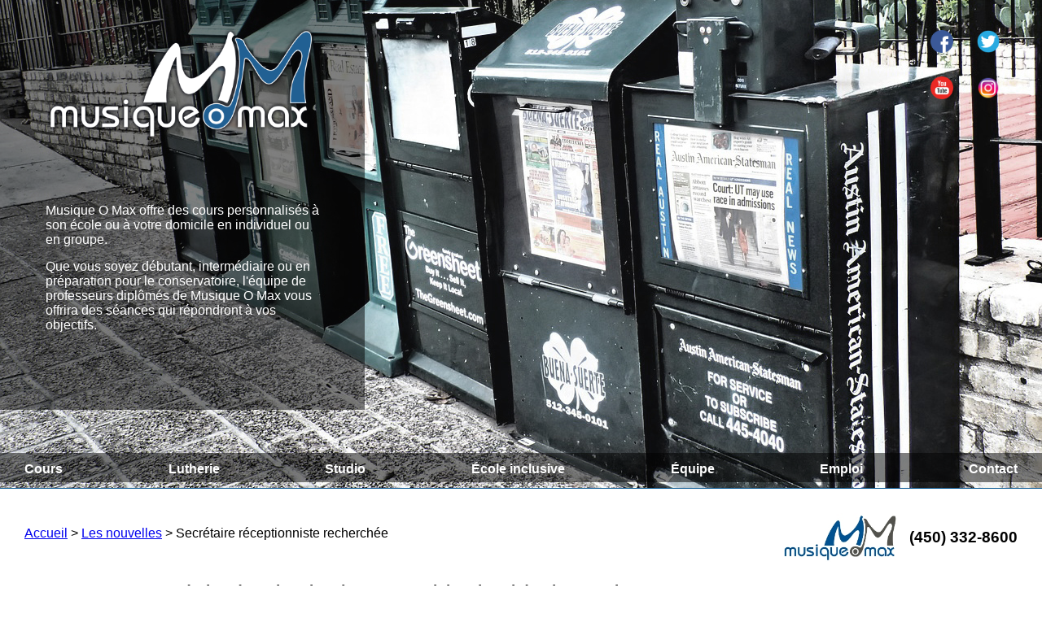

--- FILE ---
content_type: text/html; charset=UTF-8
request_url: https://musiqueomax.com/nouvelles/nouvelle6/
body_size: 4476
content:

<!DOCTYPE html>

<html>

	<head>
		<meta charset="UTF-8" />
		<meta name="viewport" content="width=device-width, initial-scale=1.0, maximum-scale=1.0" />
		
		<title>Musique O Max | Longueuil - Rive-Sud de Montréal | Nouvelles</title>
		
		<meta name="description" content="L'école Musique O Max offre des cours de musique individuels, à domicile et en duo. Vous avez accès à son studio d'enregistrement ainsi qu'à un service de lutherie (réparation)." />
		
		<meta name="DC.description" content="L'école Musique O Max offre des cours de musique individuels, à domicile et en duo. Vous avez accès à son studio d'enregistrement ainsi qu'à un service de lutherie (réparation)." />

<!-- ********À COMPLÉTER CI-DESSOUS********* -->
		<meta name="keywords" content="Musique O Max, École Musique O Max, École de musique, Musique au Max, cours de piano, piano, cours de guitare, guitare, cours de chant, chant. cours de violon, violon, studio d'enregistrement, studio, enregistrement, lutherie, réparation, cours de musique, cours, musique," />
		
		<link rel="stylesheet" href="../../CSS/musiqueomax.css" />
		<link rel="icon" href="../../logomom.ico" />
					 	 <link rel="stylesheet" href="../../CSS/header.css">
			 	 <link rel="stylesheet" href="../../CSS/reseauxsociaux.css">
			 	 <link rel="stylesheet" href="../../CSS/menus.css">
			 	 <link rel="stylesheet" href="../../CSS/menumobile.css">
			 	 <link rel="stylesheet" href="../../CSS/footer.css">
			<link rel="stylesheet" href="../../CSS/actualites.css">
		<link rel="canonical" href="http://www.musiqueomax.com/nouvelles/index.php" />
	</head>

	<body>
		<script>
  (function(i,s,o,g,r,a,m){i['GoogleAnalyticsObject']=r;i[r]=i[r]||function(){
  (i[r].q=i[r].q||[]).push(arguments)},i[r].l=1*new Date();a=s.createElement(o),
  m=s.getElementsByTagName(o)[0];a.async=1;a.src=g;m.parentNode.insertBefore(a,m)
  })(window,document,'script','https://www.google-analytics.com/analytics.js','ga');

  ga('create', 'UA-83071332-1', 'auto');
  ga('send', 'pageview');

</script>	
		<div class="conteneur">
			<div id="toppage">
				<div id="carrousel">
    				<ul>
        				<li><img src="../../Images/actualite1.jpg" alt="Ce sont des boîtes fermées et vitrées contenant des journaux. On doit mettre de la monnaie dans ces boîtes pour avoir accès aux journaux." /></li>
    				</ul>
				</div>

					<header>
						<div id="logotexte">
									<div id="logomom">
				 	 <a href="http://www.musiqueomax.com"><img id="entete" src="../../Images/logo-mom-final.png" alt="Logo de Musique O Max" title="Accueil" /></a>

			</div>

		<div id="texteaccueil">
			<p>
				Musique O Max offre des cours personnalisés à son école ou à votre domicile en individuel ou en groupe.
			</p>
			<p>
				Que vous soyez débutant, intermédiaire ou en préparation pour le conservatoire, l'équipe de professeurs diplômés de Musique O Max vous offrira des séances qui répondront à vos objectifs.
			</p>
		</div>
							</div>

						<div id="icones">
           										 <div class="logoshaut">
					 <a href="https://www.facebook.com/pages/Musique-O-Max/851829324845252?fref=nf" target="_blank"><img src="../../Images/facebook.png" class="lien" alt="Logo de Facebook" title="Facebook" /></a>

					 <a href="https://twitter.com/musiqueomax" target="_blank"><img src="../../Images/twitter.png" class="lien" alt="Logo de Twitter" title="Twitter" /></a>
				 </div>

				 <div class="logosbas">
    				 <a href="https://www.youtube.com/channel/UCFTzJX1ap9zQQuB-0V4x_6Q" target="_blank"><img src="../../Images/youtube.png" class="lien" alt="Logo de Youtube" title="YouTube" /></a>

    				 <a href="https://www.instagram.com/musiqueomax/" target="_blank"><img src="../../Images/instagram.png" class="lien" alt="Logo d'Instagram" title="Instagram" /></a>
    			 </div>	
    
<!--
	--> <!--
			 <div id="enfr">
				<strong><a href="">EN</a></strong> / <strong><a href="">FR</a></strong>
			 </div>
			 --> <!--
	-->
							</div>
					</header>
				
					<nav>
						                     <ul id="menuwrapper">
                    <li><a href="../../cours"><Strong>Cours</Strong></a>
                    <ul>
                        <li><a href="../../cours/musique"><strong>Cours de musique</strong></a></li>
                        <li><a href="../../cours/coaching-interpretation">Coaching en interprétation</a></li>
                        <li><a href="../../cours/composition-musicale">Composition musicale</a></li>
                        <!--<li><a href="../../cours/band">Cours de band</a></li>
                        <li><a href="../../cours/chorale">Cours de chorale</a></li>-->
                        <li><a href="../../cours/duo">Cours en duo</a></li>
                        <li><a href="../../cours/studio">Cours de studio</a></li>
                        <li><a href="../../cours/eveil-musical">Éveil musical</a></li>
                    </ul>
                </li>
                    <li><a href="../../lutherie"><strong>Lutherie</strong></a>
                    <ul>
                        <li><a href="../../lutherie/mise-au-point">Mise au point</a></li>
                        <li><a href="../../lutherie/changement-de-cordes">Changement de cordes</a></li>
                        <li><a href="../../lutherie/reparation">Réparation</a></li>
                    </ul>
                </li>
                    <li><a href="../../studio">Studio</a></li>
                    <li><a href="../../ecole-inclusive">École inclusive</a></li>
                    <li><a href="../../equipe">Équipe</a></li>
                    <!--<li><a href="../../boutique">Boutique</a>
                    <ul>
                        <li><a href="../../boutique/album">Album</a></li>
                        <li><a href="../../boutique/accessoires">Accessoires</a></li>
                        <li><a href="../../boutique/certificat-cadeau">Certificat-cadeau</a></li>
                        <li><a href="../../boutique/instruments">Instruments</a></li>
                        <li><a href="../../boutique/objets-promotionnels">Objets promotionnels</a></li>
                    </ul>
                </li>-->
                    <li><a href="../../emploi">Emploi</a>
                    <li><a href="../../contact"><strong>Contact</strong></a></li>
                </ul>
        					</nav>

					<nav id="navmobile">
						                     <ul id="menumobile">
                     <li><a><img src="../../Images/menumobile.png" alt="Menu mobile représenté par 3 barres blanches une au-dessus de l'autre." /></a>
                         <ul>
                             <li><a href="../../cours"><strong>Cours</strong></a></li>
                             <li><a href="../../lutherie"><strong>Lutherie</strong></a></li>
                             <li><a href="../../studio">Studio</a></li>
                             <li><a href="../../ecole-inclusive">École inclusive</a></li>
                             <li><a href="../../equipe">Équipe</a></li>
                             <!--<li><a href="../../boutique">Boutique</a></li>-->
                             <li><a href="../../emploi">Emploi</a></li>
                             <li><a href="../../contact"><strong>Contact</strong></a></li>
                         </ul>
                     </li>
                 </ul>
    					</nav>
				</div>

				<div class="corpsactualite">
					<div class="iconesphone">
						<div id="diviconesmobile">
	           									 <div class="logoshaut">
					 <a href="https://www.facebook.com/pages/Musique-O-Max/851829324845252?fref=nf" target="_blank"><img src="../../Images/facebook.png" class="lien" alt="Logo de Facebook" title="Facebook" /></a>

					 <a href="https://twitter.com/musiqueomax" target="_blank"><img src="../../Images/twitter.png" class="lien" alt="Logo de Twitter" title="Twitter" /></a>
				 </div>

				 <div class="logosbas">
    				 <a href="https://www.youtube.com/channel/UCFTzJX1ap9zQQuB-0V4x_6Q" target="_blank"><img src="../../Images/youtube.png" class="lien" alt="Logo de Youtube" title="YouTube" /></a>

    				 <a href="https://www.instagram.com/musiqueomax/" target="_blank"><img src="../../Images/instagram.png" class="lien" alt="Logo d'Instagram" title="Instagram" /></a>
    			 </div>	
    
<!--
	--> <!--
			 <div id="enfr">
				<strong><a href="">EN</a></strong> / <strong><a href="">FR</a></strong>
			 </div>
			 --> <!--
	-->
							</div>

						<div class="telephone">
										 <img src="../../Images/logomom.jpg" alt="Logo de Musique O Max
		    ">

<p>(450) 332-8600</p>
						</div>
					</div>

					<div class="filphone">
						<div class="filariane">
	              			<p><a href="../../index.php">Accueil</a> > <a href="../index.php">Les nouvelles</a> > Secrétaire réceptionniste recherchée</p>
	          			</div>

	          			<div class="telephone">
										 <img src="../../Images/logomom.jpg" alt="Logo de Musique O Max
		    ">

<p>(450) 332-8600</p>
						</div>
	          		</div>					

				<section>
					<div id="actualite">
						<h1 class="titreactualite">Secrétaire réceptionniste à temps partiel recherchée chez Musique O Max</h1>
						
						<p>
							Longueuil – 21 septembre – Musique O Max est à la recherche d’une secrétaire réceptionniste à temps partiel sur semaine et fin de semaine. La personne recherchée doit avoir un très bon sens du service à la clientèle, être responsable, autonome, organisée et structurée. De plus, elle doit démontrer de bonnes habilités avec les outils informatiques. Précisons que la personne recherchée sera appelée à travailler le lundi et à différentes périodes dans la semaine le jour, le soir ou la fin de semaine.   
						</p>						
						<p>
							Musique O Max est une école inclusive, nous invitons les candidats ayant des limitations physiques ou sensorielles à postuler afin de joindre notre équipe.
						</p>

						<h4>Lieu de travail</h4>
						<table>
							<tr>
								<td class="tdgauche">Adresse : </td>
								<td>1166 boul. Sainte-Foy<br>Longueuil (Québec) J4K 1W9</td>
							</tr>
							<tr>
								<td class="tdgauche">Téléphone : </td>
								<td>450-332-8600</td>
							</tr>
							<tr>
								<td class="tdgauche">Courriel : </td>
								<td><a href="mailto:info@musiqueomax.com">info@musiqueomax.com</a></td>
							</tr>
							<tr>
								<td class="tdgauche">Site Web : </td>
								<td><a href="http://www.musiqueomax.com">www.musiqueomax.com</a></td>
							</tr>
						</table>

						<h4>Principales fonctions</h4>
						<ul>
							<li>Accueillir les clients qui fréquentent Musique O Max</li>
							<li>Informer les clients des produits et des services de Musique O Max</li> 
							<li>Assurer la prise de rendez-vous et l’horaire des enseignants au moyen d’un logiciel de rendez-vous</li>
							<li>Colliger les informations nominatives des clients dans le logiciel de rendez-vous</li> 
							<li>Tenir à jour le registre des présences des étudiants</li>
							<li>Effectuer les transactions financières liées aux achats des produits et services de Musique O Max</li>
							<li>Veiller à ce que les lieux soient propres</li>
							<li>Autres tâches connexes à la demande du supérieur immédiat</li>
						</ul>
						<h4>Exigences et conditions de travail</h4>
						<ul class="ulsanspuce">
							<li>Études : Études secondaire (DES), professionnels (DEP), DEP en secrétariat ou scolarité équivalente.</li>
							<li>Expérience : 1 an</li>
							<li>Langues : Langues parlées : français et anglais. Langues écrites : français</li>
							<li>Salaire offert : 12,00$ de l'heure</li>
							<li>Disponibilité : Disponible le lundi de 13h à 21h absolument. Les autres périodes seront à déterminer avec l’employeur.</li>
							<li>Nombre d'heures par semaine : 12.00 à 15.00</li>
							<li>Durée de l'emploi : Indéterminée</li>
							<li>Date prévue d'entrée en fonction : Immédiatement</li>
						</ul>
						<p>
							Idéalement, la personne doit être admissible à une subvention salariale d’Emploi Québec. Par exemple, le Programme d'aide à l'intégration des immigrants et des minorités visibles en emploi (PRIIME) ou le Programme d’aide à l’intégration des personnes handicapées.
						</p>

						<h4>Postulez maintenant</h4>

						<ul class="ulsanspuce">
							<li>Envoyez votre curriculum par courriel : <a href="mailto:info@musiqueomax.com"> info@musiqueomax.com</a></li>
							<li>Visitez notre site internet : <a href="http://www.musiqueomax.com">www.musiqueomax.com</a></li>
						</ul>
						<p>
							Nous remercions toutes les personnes candidates. Toutefois, nous communiquerons seulement avec les personnes retenues en entrevue.
						</p>
					</div>
				</section>
			</div>

			<script src="https://ajax.googleapis.com/ajax/libs/jquery/1.7.2/jquery.min.js"></script>

			<footer>
				<div id="footer">
	<div id="address">
		<h4>Adresse</h4>
       		<p>1166 Chem. du Coteau-Rouge</p>
        	<p>Longueuil, Qc, J4K 1W9</p>
        	<p>Tel. : (450) 332-8600</p>
	   				 <p class="emailordi"><a href="mailto:musiqueomax@gmail.com" class="courriel" rel="nofollow">musiqueomax@gmail.com</a></p>

   				 <p class="emailmobile"><a href="mailto:musiqueomax@gmail.com" class="courriel" rel="nofollow">musiqueomax@gmail.com</a></p>
        </div>


	<div id="partenaires">
		<h4>Partenaire</h4>

		<div class="iconepartenaire">
								 	 <div>
						  	 <a href="http://www.studiomom.ca" target="_blank"><img src="../../Images/studiomom.jpg" id="studiomom" alt="Logo de notre partenaire Studio Musique O Max" title="Studio Musique O Max" /></a>
						 </div>
					</div>			
	</div>


	<div id="infolettre">
		<h4>Inscription à l'infolettre</h4>
						 	 <form method="post" action="../../infolettre/index.php" id="formfooter">
		
			<input type="email" name="emailfooter" id="emailfooter" size="25" value="Entrez votre courriel ici">
			<input type="submit" id="submit" value="S'abonner">
		</form>
	</div>

	<script>
    	var text = document.getElementById("emailfooter");
    	var $formfooter = $('#formfooter'),
    		$inputcourriel = $('#formfooter #emailfooter');
  
    	text.addEventListener("focus", function(e) 
    		{
    		 if (e.target.value === "Entrez votre courriel ici") 
    			{
       	 	 	 e.target.value = "";
       	 	 	 $inputcourriel.css("color", "black");
       	 	 	}
    	});

    	text.addEventListener("click", function(e) 
    		{
       	 	 if (e.target.value === "Entrez votre courriel ici") 
    			{
       	 	 	 e.target.value = "";
       	 	 	 $inputcourriel.css("color", "black");
       	 	 	}
    	});

   		text.addEventListener("blur", function(e) 
   			{
   			 if (e.target.value === "") 
   				{
       	 	 	 e.target.value = "Entrez votre courriel ici";
       	 	 	 $inputcourriel.css("color", "#7A7A75");
   				}
   		});
	</script>
</div>

	<div id="normes">
		<p>Ce site respecte les standards et les normes sur l'accessibilité des sites Web. (<a href="https://validator.w3.org/" target="_blank">W3C</a> - <a href="http://www.tresor.gouv.qc.ca/ressources-informationnelles/architecture-dentreprise-gouvernementale/standards-et-normes/standards-sur-laccessibilite-du-web/" target="_blank">SGQRI 008-01</a>)</p>
	</div>

	<div id="copyright">
		<p>© 2016 Musique O Max. Tous droits réservés.</p>
	</div>			</footer>
		</div>
				
		<script src="../../javascript/carrousel.js"></script>
			
		<script src="../../javascript/affichage.js"></script>
	</body>
</html>


--- FILE ---
content_type: text/css
request_url: https://musiqueomax.com/CSS/musiqueomax.css
body_size: 3593
content:
body {
	  margin : 0px 0px;
	 }

.conteneur {
			width: 100%;
			font-family: tahoma, sans-serif;
			font-size: 12pt;
		   }

#toppage {
		  position: relative;
		  top: 0;
		  left: 0;
		  z-index: 0;
		  display: flex;
		  flex-direction: column;
		  justify-content: space-between;
		 }

#carrousel {
		    position: relative;
		    width: 100%;
		    top: 0;
		    left: 0;
		    z-index: 0;
		    /*border: 2px solid red;*/
		   }

#carrousel ul li {
			  	  position: absolute;
			  	  top: 0;
			   	  left: 0;
			   	  list-style: none;
			  	 }

#carrousel img {
				width: 100%;
			   }

header {
		position: absolute;
		top: 0;
		left: 0;
		z-index: 5;
		display: flex;
		flex-direction: row;
		justify-content: space-between;
		width: 100%;
	   }

#logotexte {
			display: flex;
			flex-direction: column;
			justify-content: space-between;
			align-items: center;
			width: 35%;
			height: 100%;
			background-color: rgba(0, 0, 0, .5);
			padding-top: 30px;
			z-index: 10;
	   	   }

#logomom {
		  width: 75%;
		  height: 140px;
		 }

#texteaccueil {
			   width: 75%;
			   padding-top: 80px;
			   padding-bottom: 80px;
			  }

#texteaccueil p {
				 margin-top: 0px;
				 margin-bottom: 15px;
				 color: white;
		   		}

#icones {
		 display: flex;
		 flex-direction: column;
		 justify-content: space-between;
		 width: 85px;
		 height: 85px;
		 z-index: 10;
		 margin-right: 40px;
		 margin-top: 25px;
		 padding: 12px 12px;
		}

nav {
      font-family: Arial, sans-serif;
      font-weight: bold;
      margin-top: 0px;
      padding: 0px 10px;
      padding-top: 4px;
      z-index: 30;
      background-color: rgba(0, 0, 0, .5);
     }

#navmobile {
			display: none;
		   }

.corps {
		color: #00528e;
		padding: 30px 0px;
		display: flex;
		flex-direction: column;
		justify-content: center;
		align-items: center;
		background-color: white;
		margin-top: 2px;
		margin-bottom: 2px;
		border-top: 6px solid #00528e;
		border-bottom: 6px solid #00528e;
		position: relative;
	   }

.covid {
		display: flex;
		flex-direction: column;
		align-items: center;
		width: 100%;
		padding: 35px 0 20px 0;
		background-color: #ffd400;
		color: black;
		position: absolute;
		top: 0;
		left: 0;
	   }

.covid h2 {
		   font-size: 18pt;
		   margin-top: 0;
		   margin-bottom: 0;
		   width: 90%;
		   max-width: 90%;
		   text-align: center;
		  }

.covid p {
		  text-align: center;
		  width: 500px;
		  max-width: 90%;
		 }

.covid p a {
			display: block;
			text-decoration: none;
			color: black;
			font-size: 18pt;
			font-weight: bold;
			margin-top: 15px;
		   }

.iconesphone .telephone {
			  			 display: none;
			  			 color: black;
					     font-size: 14pt;
					     font-weight: bold;
			 			}

.filphone {
		   display: flex;
		   flex-direction: row;
		   justify-content: space-between;
		   width: 100%;
		  }

.filariane {
			width: 49%;
			vertical-align: top;
		   }

.filphone .telephone {
					  display: flex;
					  flex-direction: row;
					  justify-content: flex-end;
					  align-items: center;
					  width: 49%;
					  color: black;
					  font-size: 14pt;
					  font-weight: bold;
				     }

.telephoneaccueil {
				   display: flex;
				   flex-direction: row;
				   justify-content: flex-end;
				   align-items: center;
				   width: 100%;
				   color: black;
				   font-size: 14pt;
				   font-weight: bold;
				  }

.telephone img, .telephoneaccueil img 
				{
				 height: 60px;
				 margin-right: 15px;
				}

#iconesmobile {
			   display: none;
			  }

.logoCertificat {
				 /* Il s'agit du width et height pour l'image certificat-
				    cadeau */
				 /*width: 250px; width d'origne : 814px */
				 /*height: 160.93px; height d'origine : 524px */
				 
				 /* Il s'agit du width et height pour l'image cours-en
				    ligne */
				 width: 450px; /* width d'origne : 1280px */
				 height: 300px; /* height d'origine : 853px */

				 margin-top: -55px;
				 margin-bottom: 40px;
				}

.logoCertificat a {
				   width: 100%;
				   height: 100%;
				   text-decoration: none;
				  }

.logoCertificat a img {
				 	   min-width: 10%;
				 	   max-width: 100%;
				 	   min-height: 10%;
				 	   max-width: 100%; 
					  }

h1 {
	font-size: 14pt;
	color: black;
   }	

.titreh1 {
		  display: flex;
		  flex-direction: row;
		  justify-content: center;
		 }

.h1 {
	font-size: 15pt;
	color: black;
	padding-bottom: 0px;
	margin-bottom: 0;
	text-align: center;
   }

.corps .tableaccueilmobile {
							display: none;
						   }

.corps .tableaccueil {
					  display: flex;
					  flex-direction: row;
					  justify-content: center;
				  	  margin-top: 20px;
				  	  margin-bottom: 40px;
				  	  width: 100%;
				  	  color: black;
				 	 }

.corps table {
			  border-collapse: collapse;
			 }

.corps .tableaccueil .cellgauche {   				
				  			  	  width: 50%;
				  			  	  font-weight: bold;
				 			 	 }

.corps .cellgauche, .corps .celldroite
					{
					 padding-left: 25px;
					 font-weight: bold;
					}

.corps .tableaccueil .coldroite {
								 padding-right: 12px;
								}

.corps .tableaccueil td {
					 	 vertical-align: top;
					 	 width: 25%;
						}

.corps .tableaccueil .ligneseparation, .corps .tableaccueil .celldroite 
						{
						 border-left: 1px solid black;
						}

.corps .boutons, .corps .boutonsligne {
				 display: flex;
				 flex-direction: row;
				}

.corps .boutontarifsecole {
					  	   background-color: #00528e;
			 			   border: 2px outset white;
					  	   color: white;
					  	   padding: 10px 15px;
					  	   text-decoration: none;
					  	   text-align: center;
					  	   margin-left: 20px;
					  	  }

.corps .boutoninscriptionecole {
						  	   background-color: #00528e;
				 			   border: 2px outset white;
						  	   color: white;
						  	   padding: 10px 15px;
						  	   text-decoration: none;
						  	   text-align: center;
						  	   margin-left: 25px;
						  	  }

.corps .boutontarifsdomicile {
							  background-color: #00528e;
					 		  border: 2px outset white;
							  color: white;
							  padding: 10px 15px;
							  text-decoration: none;
							  text-align: center;
							  margin-left: 20px;
							 }

.corps .boutoninscriptiondomicile {
							  background-color: #00528e;
					 		  border: 2px outset white;
							  color: white;
							  padding: 10px 15px;
							  text-decoration: none;
							  text-align: center;
							  margin-left: 35px;
							 }

.corps .boutontarifsecole:active, .corps .boutontarifsdomicile:active,
.corps .boutoninscriptionecole:active, .corps .boutoninscriptiondomicile:active
						{
						 background-color: black;
						}


/*#videovisite {
			  width: 100%;
			  margin-bottom: 30px;
			 }*/

.blocpromovideo {
				 display: flex;
				 flex-direction: row;
				 justify-content: space-between;
				 width: 100%;
				 height: 350px;
				 border-top: 6px solid #00528e;
				 padding-top: 25px;
				}

#promo {
		margin-bottom: 0;
		width: 50%;
		color: black;
	   }

#promo li {
		   margin-bottom: 22px;	
		  }

#promo h3 {
		   margin-top: 0;
		   margin-bottom: 25px;
		  }

#ecoleadapte {
			  margin-bottom: 0;
			  width: 45.5%;
			 }

#ecoleadapte video {
				    width: 100%;
				    background-color: black;
				   }

#ecoleadapte h3 {
				 margin-top: 0;
				 margin-bottom: 0;
				 color: black;
			    }

#actualites {
			 color: black;
			 border-top: 6px solid #00528e;
			 margin: 30px 0px 0px 0px;
			 width: 100%;
		    }

#lesnouvelles {
			   display: flex;
			   flex-direction: row;
			   justify-content: space-between;
			   width: 100%;
			   color: black;
			   padding-bottom: 20px;
			  }

#actualites h3 {
			    margin-bottom: 5px;
			   }

#nouvelle1 {
			width: 31%;
		   }

#titrenouvelle1 {
				 font-weight: bold;
				 padding-top: 10px;
				}

#titrenouvelle1 a {
				   text-decoration: none;
				   color: black;
				  }

#textenouvelle1 {
				 margin-bottom: 0px;
				}

#nouvelle2 {
			width: 31%;
		   }

#titrenouvelle2 {
				 font-weight: bold;
				 padding-top: 10px;
				}

#titrenouvelle2 a {
				   text-decoration: none;
				   color: black;
				  }

#textenouvelle2 {
				 margin-bottom: 0px;
				}

#nouvelle3 {
			width: 31%;
		   }

#titrenouvelle3 {
				 font-weight: bold;
				 padding-top: 10px;
				}

#titrenouvelle3 a {
				   text-decoration: none;
				   color: black;
				  }

#textenouvelle3 {
				 margin-bottom: 0px;
				}

#actualites p a {
				 color: blue;
				}

#liennouvelles {
				margin-bottom: 0;
				margin-top: 0;
			   }

footer {
		display: flex;
		flex-direction: column;
		justify-content: space-around;
		flex-wrap: wrap;
		width: 100%;
		min-width: 100%;
		background-color: #52524D;
	   }

.corpsinfolettre {
				  color: #00528e;
				  padding: 75px 30px;
				  display: flex;
				  flex-direction: column;
				  align-items: center;
				  background-color: white;
				  margin-top: 2px;
				  margin-bottom: 2px;
				  border-top: 6px solid #00528e;
				  border-bottom: 6px solid #00528e;
	   			 }

#retouraccueil {
				background-color: #00528e;
			    border: 2px outset white;
				color: white;
				padding: 10px 20px;
				margin-top: 50px;
				margin-bottom: 25px;
				text-decoration: none;
				width: 125px;
			   }

#retouraccueil:active {
					   background-color: black;
					  }

.btnenvoyer:active {
					background-color: black;
				   }

#messageerreur {
				color: black;
				display: flex;
				flex-direction: column;
				align-items: center;
				padding-bottom: 20px;
				padding-top: 10px;
			   }

#messageerreur p {
				  text-align: center;
				 }




@media screen and (max-width: 15000px)
		{
		 #diviconesmobile {
		 				   display: none;
		 				  }
		}

@media screen and (max-width: 1280px)
		{
		 .corps {
		 		 padding: 30px 30px;
		 		}
		}		

@media screen and (max-width: 1248px)
		{
		 #logotexte {
					 padding-top: 30px;
	   	   			}

	   	 #logomom {
		 		   width: 75%;
		 		   height: 140px;
				  }

		 #texteaccueil {
			   			width: 75%;
			   			padding-top: 72px;
			   			padding-bottom: 72px;
			  		   }

		 #promo li {
		 			margin-bottom: 20px;
		 		   }

		 .blocpromovideo {
		 				  height: 335px;
		 				 }
		}

@media screen and (max-width: 1216px)
		{
		 #logotexte {
					 padding-top: 30px;
	   	   			}

	   	 #logomom {
		 		   width: 77%;
		 		   height: 140px;
				  }

		 #texteaccueil {
			   			width: 77%;
			   			padding-top: 68px;
			   			padding-bottom: 68px;
			  		   }
		}

@media screen and (max-width: 1184px)
		{
		 #logotexte {
					 padding-top: 30px;
	   	   			}

	   	 #logomom {
		 		   width: 77%;
		 		   height: 140px;
				  }

		 #texteaccueil {
			   			width: 77%;
			   			padding-top: 60px;
			   			padding-bottom: 60px;
			  		   }

		 .blocpromovideo {
		 				  height: 325px;
		 				 }
		}

@media screen and (max-width: 1160px)
		{
		 .logoCertificat {
						  margin-top: 0;
						 }
		}

@media screen and (max-width: 1152px)
		{
		 #logotexte {
					 padding-top: 25px;
					 z-index: 30;
	   	   			}

	   	 #logomom {
		 		   width: 79%;
		 		   height: 140px;
				  }

		 #texteaccueil {
			   			width: 79%;
			   			padding-top: 60px;
			   			padding-bottom: 60px;
			  		   }

		 .blocpromovideo {
		 				  height: 315px;
		 				 }

		 #promo li {
		 			margin-bottom: 16px;
		 		   }
		}

@media screen and (max-width: 1120px)
		{
		 #logotexte {
					 padding-top: 25px;
					 z-index: 30;
	   	   			}

	   	 #logomom {
		 		   width: 79%;
		 		   height: 140px;
				  }

		 #texteaccueil {
			   			width: 79%;
			   			padding-top: 50px;
			   			padding-bottom: 50px;
			  		   }

		 .blocpromovideo {
		 				  height: 310px;
		 				 }
		}

@media screen and (max-width: 1088px)
		{
		 #logotexte {
					 padding-top: 25px;
	   	   			}

	   	 #logomom {
		 		   width: 81%;
		 		   height: 140px;
				  }

		 #texteaccueil {
			   			width: 81%;
			   			padding-top: 40px;
			   			padding-bottom: 40px;
			  		   }

		 .blocpromovideo {
		 				  height: 295px;
		 				 }
		}

@media screen and (max-width: 1056px)
		{
		 #logotexte {
					 padding-top: 25px;
	   	   			}

	   	 #logomom {
		 		   width: 81%;
		 		   height: 140px;
				  }

		 #texteaccueil {
			   			width: 81%;
			   			padding-top: 35px;
			   			padding-bottom: 30px;
			  		   }
		}

@media screen and (max-width: 1024px)
		{
		 #logotexte {
					 padding-top: 20px;
	   	   			}

	   	 #logomom {
		 		   width: 83%;
		 		   height: 140px;
				  }

		 #texteaccueil {
			   			width: 83%;
			   			padding-top: 35px;
			   			padding-bottom: 28px;
			  		   }

		 .blocpromovideo {
		 				  height: 285px;
		 				 }

		 #promo h3 {
		   			margin-bottom: 20px;	
		  		   }

		 #promo li {
		   			margin-bottom: 10px;	
		  		   }
		}

@media screen and (max-width: 992px)
		{
		 #logotexte {
					 padding-top: 15px;
	   	   			}

	   	 #logomom {
		 		   width: 85%;
		 		   height: 140px;
				  }

		 #texteaccueil {
			   			width: 85%;
			   			padding-top: 30px;
			   			padding-bottom: 23px;
			  		   }

		 .h1 {
		 	  width: 85%;
		 	 }

		 .blocpromovideo {
		 				  height: 275px;
		 				 }
		}

@media screen and (max-width: 960px)
		{
		 #logotexte {
					 padding-top: 5px;
	   	   			}

	   	 #logomom {
		 		   width: 90%;
		 		   height: 140px;
				  }

		 #texteaccueil {
			   			width: 90%;
			   			padding-top: 15px;
			   			padding-bottom: 8px;
			  		   }

		 .blocpromovideo {
		 				  height: 265px;
		 				 }

		 #promo h3 {
		   			margin-bottom: 10px;	
		  		   }

		 #promo li {
		 			margin-bottom: 3px;
		 		   }

		 
		 
		 #emailfooter {
	   	   	   		   width: 98%;
	   	   	   		   padding-left: 0;
	  	  	  		  }

		#submit {
				 width: 98%;
				}
		}

@media screen and (max-width: 925px)
		{
		 .blocpromovideo {
		 				  height: 255px;
		 				 }
		}

@media screen and (max-width: 896px)
		{
		 #logotexte {
					 padding-top: 5px;
	   	   			}

	   	 #logomom {
		 		   width: 95%;
		 		   height: 140px;
				  }

		 #texteaccueil {
			   			width: 95%;
			   			padding-top: 5px;
			   			padding-bottom: 15px;
			  		   }

		 #promo ul {
		 			padding-left: 25px;
		 		   }

		 #promo li {
		 			padding-left: 0px;
		 		   }
		}

@media screen and (max-width: 880px)
		{
		 #logotexte {
					 padding-top: 5px;
	   	   			}

	   	 #logomom {
		 		   width: 95%;
		 		   height: 140px;
				  }

		 #texteaccueil {
			   			width: 95%;
			   			padding-top: 0px;
			   			padding-bottom: 0px;
			  		   }

		 .corps .boutoninscriptiondomicile 
		 					 {
							  margin-left: 37px;
							 }

		 .blocpromovideo {
		 				  height: 240px;
		 				 }

		 #promo h3 {
		 			margin-bottom: 5px;
		 		   }

		 #promo li {
		 			margin-bottom: 0px;
		 		   }
		}

@media screen and (max-width: 850px)
		{
		 header {
		 		 width: 100%;
		 		 position: absolute;
		 		 z-index: 0;
			    }

		 #logotexte {
					 padding-top: 2px;
					 background-color: black;
					 flex-direction: row;
					 justify-content: space-between;
					 width: 100%;
	   	   			}

	   	 #logomom {
		 		   width: 25%;
		 		   margin-left: 5px;
		 		   height: auto;
				  }

		 #texteaccueil {
		 				display: none;
			  		   }
		 #icones {
		 		  display: none;
		 		 }
		 
		 nav {
		 	  display: none;
			 }

		 #navmobile {
		 			 display: flex;
		 			 flex-direction: row;
		 			 justify-content: flex-end;
		 			 align-items: inherit;
		 			 position: absolute;
		 			 top: 0;
		 			 right: 0;
		 			 z-index: 50;
		 			 width: 12%;
		 			 padding: 0 0;
		 			 background-color: transparent;
		 			}

		 .corps {
		 		 align-items: center;
		 		 padding: 30px 20px 0px 20px;
		 		}

		 .logoCertificat {
						  margin-top: 50px;
						  margin-bottom: 40px;
						 }

		 #diviconesmobile {
			   			   display: flex;
			   			   flex-direction: row;
			   			   justify-content: space-between;
			  			  }

		 #diviconesmobile a {
		 					 margin: 0px 15px;
		 					}

		 .telephone {
					 justify-content: center;
				    }

		 .corps .titreh1 {
		 				  margin-top: 15px;
		 				 }

		 .corps .tableaccueil .boutontarifsecole
		 						{
		 						 margin-left: 15px;
		 						}

		 .blocpromovideo {
		 				  height: 225px;
		 				 }

		 #liennouvelles {
		 				 margin-bottom: 30px;
		 				}
		}

@media screen and (max-width: 800px)
		{
		 .corps .tableaccueil {
		 					   display: none;
		 					  }

		  .titreh1 {
		 		   margin-bottom: 5px;
		 		  }

		 .corps .tableaccueilmobile {
		 					  		 display: flex;
		 					  		 flex-direction: column;
		 					  		 align-items: center;
		 					  		 color: black;
		 					  		 margin-top: 0px;
									 margin-bottom: 40px;
									 width: 65%;
		 					 		}

		 .corps .tableaccueilmobile table {
		 								   width: 100%;
		 								   margin-top: 20px;
		 								  }

		 .corps .tableaccueilmobile td {
					 					vertical-align: top;
									   }

		 .corps .tableaccueilmobile .celltitre 
		 							{
					 				 font-weight: bold;
					 				 text-align: center;
									}

		 .corps .tableaccueilmobile .courslong ul 
		 							{
					 	 		 	 margin-top: -2px;
					 	 		 	 margin-left: 50px;
									}

		 .corps .tableaccueilmobile .colmobile 
		 						{
		 						 padding-left: 50px;
		 						}

		 .corps .tableaccueilmobile ul {
							   			margin-bottom: 0;
							   			padding-left: 15px;
							  		   }

		 .corps .tableaccueilmobile li {
		 								margin-bottom: 3px;
		 							   }

		 .corps .tableaccueilmobile .boutons 
		 							{
									 display: flex;
							 		 flex-direction: row;
							 		 margin-top: 15px;
							 		 margin-bottom: 20px;
									}

		 .corps .tableaccueilmobile .boutontarifsecole {
							  	    background-color: #00528e;
					 			    border: 2px outset white;
							  	    color: white;
							  	    padding: 10px 22px;
							  	    text-decoration: none;
							  	    text-align: center;
							  	    margin-left: 45px;
							  	   }

		 .corps .tableaccueilmobile .boutontarifsdomicile 
		 						{
							     background-color: #00528e;
					 		     border: 2px outset white;
							     color: white;
							     padding: 10px 15px;
							     text-decoration: none;
							     text-align: center;
							     margin-left: 45px;
							    }

		 .corps .tableaccueilmobile .boutoninscriptiondomicile 
		 						{
							     margin-left: 60px;
							    }

		 .corps .tableaccueilmobile .boutontarifs:active,
		 .corps .tableaccueilmobile .boutontarifsecole:active 
		 							{
		 							 background-color: black;
		 							}

		 .blocpromovideo {
		 				  flex-direction: column;
		 				  align-items: center;
		 				  height: 450px;
		 				 }

		 #ecoleadapte {
			  		   margin-bottom: 0;
			  		   width: 100%;
			 		  }

		 #ecoleadapte video {
				    		 width: 100%;
			 	   			}

		 #promo {
		 		 display: none;
	   			}

		 #lesnouvelles {
		 				display: flex;
		 				flex-direction: column;
		 			   }

		 #nouvelle1 {
					 	 width: 100%;
		   				}

		 #nouvelle2 {
					 	 width: 100%;
		   				}

		 #nouvelle3 {
					 	 width: 100%;
					}
		}

@media screen and (max-width: 780px)
		{
		 .blocpromovideo {
		 				  height: 435px;
		 				 }
		}

@media screen and (max-width: 753px)
		{
		 .h1 {
		 	  width: 95%;
		 	 }

		 .blocpromovideo {
		 				  height: 420px;
		 				 }
		}

@media screen and (max-width: 735px)
		{
		 .blocpromovideo {
		 				  height: 410px;
		 				 }

		 .corps .tableaccueilmobile .boutoninscriptiondomicile 
		 						{
							     margin-left: 55px;
							    }
		}

@media screen and (max-width: 720px)
		{
		 .blocpromovideo {
		 				  height: inherit;
		 				 }
		}

@media screen and (max-width: 690px)
		{
		 .iconesphone {
		 			   display: flex;
		 			   flex-direction: column;
		 			   align-items: center;
		 			   width: 100%;
		 			  }
		 
		 .iconesphone .telephone, .telephoneaccueil 
		 						 {
			  			 		  display: flex;
			  			 		  flex-direction: column;
			  			 		  align-items: center;
			  			 		  width: 100%;
			  			 		  margin-top: 10px;
			 					 }

		 .iconesphone .telephone p {
			  			 		    margin-top: 10px;
			  			 		    margin-bottom: 10px;
			 					   }

		 .filphone .telephone {
							   display: none;
							  }

		 .telephone img, .telephoneaccueil img
		 				{
		 				 display: none;
		 				}

		 .filariane {
		 			 width: 100%;
		 			}
		 
		 .h1 {
		 	  width: 100%;
		 	 }

		 .corps .tableaccueilmobile .courslong ul 
		 							{
					 	 		 	 margin-top: -2px;
					 	 		 	 margin-left: 30px;
									}

		 .corps .tableaccueilmobile .colmobile 
		 						{
		 						 padding-left: 30px;
		 						}

		 .corps .tableaccueilmobile .boutontarifsecole,
		 .corps .tableaccueilmobile .boutontarifsdomicile
		 							{
		 							 margin-left: 20px;
		 							}

		 .corps .tableaccueilmobile .boutoninscriptionecole
		 							{
		 							 margin-left: 0px;
		 							}

		 .corps .tableaccueilmobile .boutoninscriptiondomicile
		 							{
		 							 margin-left: 37px;
		 							}
		}

@media screen and (max-width: 600px)
		{		 
		 .corps .tableaccueilmobile {
		 							 width: 85%;
		 							}

		 .corps .tableaccueilmobile .boutontarifsecole,
		 .corps .tableaccueilmobile .boutontarifsdomicile
		 							{
		 							 margin-left: 25px;
		 							}

		 .corps .tableaccueilmobile .boutoninscriptionecole
		 							{
		 							 margin-left: 0px;
		 							}

		 .corps .tableaccueilmobile .boutoninscriptiondomicile
		 							{
		 							 margin-left: 40px;
		 							}
		}	

@media screen and (max-width: 500px)
		{
		 .corps .tableaccueilmobile {
		 							 width: 100%;
		 							}

		 .corps .tableaccueilmobile .boutontarifsecole 
		 						   {
							  	    padding: 10px 12px;
							  	   }

		 .corps .tableaccueilmobile .boutoninscriptiondomicile
		 							{
		 							 margin-left: 25px;
		 							}
		}

@media screen and (max-width: 485px)
		{
		 .logoCertificat {
						  width: 350px; /* width d'origne : 1280px */
						  height: 233.24px; /* height d'origine : 853px */
						 }
		}

@media screen and (max-width: 415px)
		{
		 #logotexte {
		 			 height: 53px;
		 			}

		 #logomom {
		 		   width: 35%;
		 		   height: auto;
				  }

		 #navmobile {
		 			 width: 15%;
		 			}

		 .corps .tableaccueilmobile .boutontarifsecole,
		 .corps .tableaccueilmobile .boutontarifsdomicile
		 							{
		 							 margin-left: 0px;
		 							}

		 .corps .tableaccueilmobile .boutoninscriptiondomicile
		 							{
		 							 margin-left: 15px;
		 							}
		}

@media screen and (max-width: 375px)
		{
		 #navmobile {
		 			 top: 3px;
		 			}

		 .logoCertificat {
						  width: 295px; /* width d'origne : 1280px */
						  height: 196.59px; /* height d'origine : 853px */
						 }

		 .corps .tableaccueilmobile .tailletd,
		 .corps .tableaccueilmobile #tailletd
		 						{
		 						 width: 50%;
		 						}

		 .corps .tableaccueilmobile #tailletd ul
		 						{
		 						 padding-left: 0;
		 						}

		 .corps .tableaccueilmobile #villedroite ul
		 						{
		 						 padding-left: 0px;
		 						}

		 .corps .tableaccueilmobile .boutoninscriptionecole
		 								{
		 								 margin-left: 40px;
		 								}

		 .corps .tableaccueilmobile .boutontarifsdomicile
		 								{
		 								 padding: 10px 9px;
		 								}

		 .corps .tableaccueilmobile .boutoninscriptiondomicile
		 								{
		 								 padding: 10px 11px;
		 								}
		}

@media screen and (max-width: 330px)
		{
		 .corps .tableaccueilmobile .tailletd,
		 .corps .tableaccueilmobile #tailletd
		 						{
		 						 width: 53%;
		 						}

		 .corps .tableaccueilmobile .boutoninscriptionecole
		 								{
		 								 margin-left: 7px;
		 								}

		 .corps .tableaccueilmobile .boutoninscriptiondomicile
		 							{
		 							 margin-left: 0px;
		 							}
		}



--- FILE ---
content_type: text/css
request_url: https://musiqueomax.com/CSS/header.css
body_size: -122
content:
#entete {
		 width: 100%;
		}

--- FILE ---
content_type: text/css
request_url: https://musiqueomax.com/CSS/reseauxsociaux.css
body_size: 47
content:
#enfr {
	   margin: 10px 10px 10px 10px;
	   color: black;
	  }

#enfr a {
		 color: black;
		}

.logoshaut {
			display: flex;
        	flex-direction: row;
        	justify-content: space-between;
	   	   }

.logosbas {
			display: flex;
        	flex-direction: row;
        	justify-content: space-between;
	   	   }

.logoshaut a, .logosbas a
			{
	      	 width: 28px;
	      	 height: 28px;
	     	}

.lien {
			width: 28px;
			height: 28px;
		   }


@media screen and (max-width: 840px)
		{
		 .logoshaut a, .logosbas a {
	      	 						width: 32px;
	      	 						height: 32px;
	     						   }

		 .lien {
				width: 32px;
				height: 32px;
		   	   }
	    }

--- FILE ---
content_type: text/css
request_url: https://musiqueomax.com/CSS/menus.css
body_size: 452
content:
#menuwrapper 
      {
       width: 100%;
      }

#menuwrapper, #menuwrapper li
      {
       margin: 0;
       padding: 0;
       list-style: none;
       display: flex;
       flex-direction: row;
       justify-content: space-between;
      }

#menuwrapper strong
      {
       font-weight: bold;
      }

#menuwrapper li
      {
       cursor: pointer;   /* Permet d'appliquer le type de pointer qu'on veut 
                             (flèche, main, le gros I, etc) quand on le met sur le 
                             menu */
      }

#menuwrapper li:hover
      {
       background-color: rgba(0, 82, 142, .8);
       position: relative;
      }

#menuwrapper li a
      {
       color: white;
       padding: 7px 20px;
       text-decoration: none;
      }


/**** SOUS-MENUS ****/
#menuwrapper li ul
      {
       position: absolute;
       padding: inherit;
       display: flex;
       flex-direction: column;
       max-height: 0;    /* max-height et overflow fonctionnent ensembles pour cacher 
                            les sous-menus */
       overflow: hidden;
      }

/* When user has hovered the li item, we show the ul list by applying display:block,
 note: 150px is the individual menu width.  */
#menuwrapper li:hover ul
      {
       top: 32px;
       left: 0px;
       max-height: initial;
       overflow: visible;
      }

#menuwrapper li ul li
      {
       width: 250px;
       background-color: rgba(0, 0, 0, .8);
      }

/* We change the background color for the level 2 submenu when hovering the menu */
#menuwrapper li:hover ul li:hover
      {
       background-color: rgba(0, 82, 142, .8);
      }

/* We style the color of level 2 links */
#menuwrapper li ul li a
      {
       color: white;
       padding: 10px 20px;
      }

--- FILE ---
content_type: text/css
request_url: https://musiqueomax.com/CSS/menumobile.css
body_size: 460
content:
#menumobile 
      {
       width: 100%;
      }

#menumobile, #menumobile li
      {
       margin: 0;
       padding: 0;
       list-style: none;
      }

#menumobile strong
      {
       font-weight: bold;
      }

#menumobile li
      {
       cursor: pointer;   /* Permet d'appliquer le type de pointer qu'on veut 
                             (flèche, main, le gros I, etc) quand on le met sur le 
                             menu */
      }

#menumobile img {
                 width: 100%;
                }

#menumobile li:hover
      {
       position: relative;
      }

#menumobile li ul {
                   text-align: right;
                  }

#menumobile li ul a {
                     text-decoration: none;
                    }


/**** SOUS-MENUS ****/
#menumobile li ul
      {
       position: absolute;
       right: 100%;
       padding: inherit;
       display: flex;
       flex-direction: column;
       max-height: 0;    /* max-height et overflow fonctionnent ensembles pour cacher 
                            les sous-menus */
       overflow: hidden;
      }

/* When user has hovered the li item, we show the ul list by applying display:block,
 note: 150px is the individual menu width.  */
#menumobile li:hover ul
      {
       top: 15px; 
       right: 100%;
       max-height: initial;
       overflow: visible;
      }

#menumobile li ul li
      {
       width: 215px;
       padding-top: 12px;
       padding-bottom: 12px;
       background-color: rgba(0, 0, 0, .8);
      }

/* We change the background color for the level 2 submenu when hovering the menu */
#menumobile li:hover ul li:hover
      {
       background-color: rgba(0, 82, 142, .8);
      }

/* We style the color of level 2 links */
#menumobile li ul li a
      {
       color: white;
       padding: 12px 45px;
      }

--- FILE ---
content_type: text/css
request_url: https://musiqueomax.com/CSS/footer.css
body_size: 861
content:
#footer {
		 display: flex;
		 flex-direction: row;
		 justify-content: space-around;
		 width: 100%;
		 margin-bottom: 10px;
		}

#footer h4 {
			margin-top: 15px;
			margin-bottom: 5px;
			color: white;
		   }

#address {
		  color: white;
		  margin-top: 0px;
		  margin-left: 5px;
		 }

#address h4 {
			 margin-bottom: 15px;
			}

#address .emailmobile {
					   display: none;
					  }

#address p {
			margin-top: 0px;
			margin-bottom: 0px;
		   }

#address a {
		    color: white;
		   }

#courriel {
		   color: white;
		  }

#partenaires {
			  display: flex;
			  flex-direction: column;
			  padding: 0px 2px;
  		  	 }

.iconepartenaire {
				  display: flex;
				  flex-direction: row;
				  align-items: flex-end;
				  width: 100%;
				  margin-bottom: 0px;
				  margin-top: 12px;
	   			 }

#studiomom {
			margin: 0px 15px 0px 0px;
			height: 65px;
		   }

.faq {
	  margin: 0px 15px;
	  height: 65px;
	 }

.xplose {
		 margin: 0px 15px;
		 height: 65px;
		}

#infolettre {
			 display: flex;
			 flex-direction: column;
			 padding: 0px 0px;
			}

#formfooter {
			 display: flex;
			 flex-direction: column;
			 margin-top: 5px;
			}

#emailfooter {
			  margin-top: 5px;
		   	  margin-bottom: 5px;
	   	   	  width: 100%;
	   	   	  height: 28px;
	   	   	  color: #7A7A75;
	   	   	  font-weight: bold;
	   	   	  padding-left: 2px; 
	   	   	  border: 1px solid black;
	  	  	 }

#submit {
		 background-color: #00528e;
		 border: 2px outset white;
		 color: white;
		 width: 100%;
		 height: 40px;
		 padding: 2px 7px 4px 6px;
		 margin-top: 5px;
		 font-size: 14pt;
		}

#submit:active {
				background-color: black;
			   }

#normes {
		 display: flex;
		 flex-direction: row;
		 justify-content: center;
		 padding-top: 17px;
		 color: white;
		}

#normes p {
		   margin: 0px 0px;
		   font-weight: normal;
		   font-size: 10pt;
		   text-align: center;
		  }

#normes a {
		   color: white;
		  }

#copyright {
			display: flex;
			flex-direction: row;
			justify-content: center;
			padding-top: 15px;
			padding-bottom: 5px;
			color: white;
		   }

#copyright p {
			  margin: 0px 0px;
			  font-weight: normal;
			  font-size: 10pt;
			  text-align: center;
			  width: 100%;
			 }




@media screen and (max-width: 950px)
		{
		 #studiomom {
					 margin: 0px 8px 0px 0px;
				    }

		 .faq {
			   margin: 0px 8px;
			  }

		 .xplose {
				  margin: 0px 8px;
				 }
		}

@media screen and (max-width: 860px)
		{
		 #studiomom {
					 margin: 0px 3px 0px 0px;
				    }

		 .faq {
			   margin: 0px 3px;
			  }

		 .xplose {
				  margin: 0px 3px;
				 }
		}

@media screen and (max-width: 896px)
		{
		 #emailfooter {
	   	   	   		   width: 97%;
	  	  	  		  }

		 #submit {
				 width: 97%;
				}
		}

@media screen and (max-width: 840px)
		{
		 #address .emailordi {
		 					 display: none;
		 					}

		 #address .emailmobile {
		 			   			display: inline-block;
		 			  		   }
		 
		 #address p {
		 			 font-size: 14pt;
		 			}

		 #footer h4 {
		 			 font-size: 16pt;
		 			}

	  	 #partenaires {
	  				   display: none;
			 	  	  }
		}

@media screen and (max-width: 590px)
		{
		 #footer {
		 		  display: flex;
		 		  flex-direction: row;
		 		  justify-content: space-around;
		 		  width: 100%;
		 		  margin-bottom: 10px;
				 }

		 #footer h4 {
		 			 font-size: 16pt;
		 			}

		 #address {
		 		   display: flex;
		 		   flex-direction: column;
		 		   align-items: center;
		 		   width: 50%;
		 		  }

		 #address p {
		 			 font-size: 14pt;
		 			}

	  	 #partenaires {
	  				   display: none;
			 	  	  }

		 #infolettre {
		 			  display: flex;
		 		   	  flex-direction: column;
		 		   	  align-items: center;
		 			  width: 50%;
			 		 }

		 #infolettre #formfooter {
		 			  			  display: flex;
		 		   	  			  flex-direction: column;
		 		   	  			  align-items: center;
			 		 			 }

		 #emailfooter {
		 			   height: 32px;
		 			   font-size: 14pt;
		 			  }

		 #submit {
		 		  width: 97%;
		 		  height: 50px;
		 		 }
		}

@media screen and (max-width: 515px)
		{
		 #footer {
		 		  display: flex;
		 		  flex-direction: column;
		 		  align-items: center;
		 		  width: 100%;
		 		  margin-bottom: 10px;
				 }

		 #address {
		 		   display: flex;
		 		   flex-direction: column;
		 		   align-items: center;
		 		   width: 58%;
		 		  }

		 #address p {
		 			 font-size: 14pt;
		 			}

		 #footer h4 {
		 			 font-size: 16pt;
		 			}

	  	 #partenaires {
	  				   display: none;
			 	  	  }

		 #infolettre {
		 			  width: 58%;
		 			  margin-top: 25px;
		 			 } 
		}

@media screen and (max-width: 450px)
		{
		 #address {
		 		   display: flex;
		 		   flex-direction: column;
		 		   align-items: center;
		 		   width: 75%;
		 		  }

		 #address p {
		 			 font-size: 14pt;
		 			}

		 #infolettre {
		 			  width: 60%;
		 			 }
		}

@media screen and (max-width: 430px)
		{
		 #address {
		 		   display: flex;
		 		   flex-direction: column;
		 		   align-items: center;
		 		   width: 75%;
		 		  }

		 #address p {
		 			 font-size: 14pt;
		 			}

		 #infolettre {
		 			  width: 80%;
		 			 }
		}

@media screen and (max-width: 345px)
		{
		 #address {
		 		   display: flex;
		 		   flex-direction: column;
		 		   align-items: center;
		 		   width: 95%;
		 		  }

		 #address p {
		 			 font-size: 14pt;
		 			}

		 #infolettre {
		 			  width: 97%;
		 			 }

		 #infolettre h4 {
		 				 text-align: center;
		 				}
		}

--- FILE ---
content_type: text/css
request_url: https://musiqueomax.com/CSS/actualites.css
body_size: 540
content:
.corpsactualite {
				 display: flex;
		 		 flex-direction: column;
		 		 align-items: center;
				 color: black;
				 padding: 30px 30px;
				 margin: 2px 0px;
				 border-bottom: 6px solid #00528e; 
				 border-top: 6px solid #00528e;
				 background-color: white;
				}

.corpsactualite section {
						 color: black;
						 padding: 0px 0px;
						 width: 75%;
					    }

.titreactualite {
				 margin-top: 25px;
				 font-size: 14pt;
				}

.titreh2 {
		  font-size: 13pt;	
		 }

.corpsactualites {
				  display: flex;
		 		  flex-direction: column;
		 		  align-items: center;
				  color: black;
				  padding: 30px 30px;
				  margin: 2px 0px;
				  border-bottom: 6px solid #00528e; 
				  border-top: 6px solid #00528e;
				  background-color: white;
				 }

.corpsactualites section {
						  color: black;
						  width: 75%;
					     }

.pbold {
		font-weight: bold;
	   }

.corpsactualites #lesnouvelles {
			   					display: flex;
			   					flex-direction: column;
			   					color: black;
			   					width: 75%;
			   					padding: 0px 0px;
			  				   }

.nouvelle {
		   width: 100%;
		  }

.corpsactualites .titrenouvelle {
								 margin-top: 30px;
								 font-size: 13pt;
								}

.corpsactualites .titrenouvelle a {
								   text-decoration: none;
								   color: black;
								  }

.ulsanspuce {
			 list-style: none;
			 padding-left: 0;
			}

#ultop {
		margin-top: 0;
		padding-top: 0;
	   }

.ulsanspuceadresse {
					display: inline;
					list-style: none;
					padding-left: 0;
					padding-bottom: 0;
				   }

table .tdgauche {
			vertical-align: top;
			width: 35%;
		   }

.corpsactualite section .brailletab 
					{
					 width: 100%;
					 margin-top: 25px;
					}

.corpsactualite section .brailletab img
					{
					 width: 40%;
					}

h4 {
	margin: 0 0;
	padding: 0 0;
   }

.corpsactualite section #actualite #imgxplose 
				{
				 width: 230px;
				 float: left;
				 margin-right: 10px;
			    }



@media screen and (max-width: 860px)
		{
		 .corpsactualite section {
						 		  width: 85%;
					    		 }

		 .corpsactualites #lesnouvelles {
						 		   		 width: 85%;
					    		  		}
		}

@media screen and (max-width: 788px)
		{
		 .corpsactualite section #actualite #imgxplose 
						{
						 width: 175px;
					    }
		}

@media screen and (max-width: 600px)
		{
		 .corpsactualite section {
						 		  width: 100%;
					    		 }

		.corpsactualites #lesnouvelles {
						 		  		width: 100%;
					    		 	   }
	   }

@media screen and (max-width: 590px)
		{
		 .corpsactualite section .brailletab img
					{
					 width: 48%;
					}
		}

@media screen and (max-width: 540px)
		{
		 .corpsactualite section .brailletab img
					{
					 width: 55%;
					}
		}

@media screen and (max-width: 515px)
		{
		 .corpsactualite section #actualite #imgxplose 
						{
						 width: 140px;
					    }
		}

@media screen and (max-width: 460px)
		{
		 .corpsactualite section #actualite #imgxplose 
						{
						 display: none;
					    }
		}

@media screen and (max-width: 390px)
		{
		 .corpsactualite section .brailletab img
					{
					 width: 65%;
					}
		}

@media screen and (max-width: 325px)
		{
		 .corpsactualite section .brailletab img
					{
					 width: 68%;
					}
		}

--- FILE ---
content_type: application/javascript
request_url: https://musiqueomax.com/javascript/affichage.js
body_size: 1100
content:
						function getWindowWidth() 
        					{
         					 var windowWidth = 0;
         					 if (typeof(window.innerWidth) == 'number') 
            					{
             					 windowWidth = window.innerWidth;
            					} 
         					else 
            					{
             					 if (document.documentElement && document.documentElement.clientWidth) 
                					{
                 					 windowWidth = document.documentElement.clientWidth;
                					} 
								 else 
                					{
                 					 if (document.body && document.body.clientWidth)
                    					{
                     					 windowWidth = document.body.clientWidth;
                    					}
                					}
            					}
         					return windowWidth;
        				   }
 

						var	body = $('body'),
        					carrousel = $(document.getElementById('carrousel')),
							toppage = $(document.getElementById('toppage'));
 
						nx = getWindowWidth();
						// alert(nx);

						if (nx < 325) 
						   {
						   	nx = getWindowWidth();
						   	nx = nx * 0.32;
						   	ny = nx/2.301435;
						   	ny = Math.round(ny); 

						   	carrousel.css('margin-top', (ny + 11) + 'px');
						   	nx = getWindowWidth();
						   	nz = nx / 2.133333333;
							nz = Math.round(nz);
						   	carrousel.css('height', (nz + 10) + 'px');
						   	toppage.css({'height' : (nz + ny + 11) + 'px', 
						   				 'max-height' : (nz + ny + 11) + 'px'});
						   }
						else if (nx < 345) 
						   		{
						   		 nx = getWindowWidth();
						   	 	 nx = nx * 0.3;
						   		 ny = nx/2.301435;
						   		 ny = Math.round(ny); 

						   		 carrousel.css('margin-top', (ny + 11) + 'px');
						   		 nx = getWindowWidth();
						   		 nz = nx / 2.133333333;
								 nz = Math.round(nz);
						   		 carrousel.css('height', (nz + 10) + 'px');
						   		 toppage.css({'height' : (nz + ny + 11) + 'px', 
						   			 		  'max-height' : (nz + ny + 11) + 'px'});
						   		}
						else if (nx < 370) 
						   		{
						   		 nx = getWindowWidth();
						   		 nx = nx * 0.27;
						   		 ny = nx/2.301435;
						   		 ny = Math.round(ny); 

						   		 carrousel.css('margin-top', (ny + 12) + 'px');
						   		 nx = getWindowWidth();
						   		 nz = nx / 2.133333333;
								 nz = Math.round(nz);
						   		 carrousel.css('height', (nz + 12) + 'px');
						   		 toppage.css({'height' : (nz + ny + 11) + 'px', 
						   				 	  'max-height' : (nz + ny + 11) + 'px'});
						   		}
						else if (nx < 395) 
						   		{
						   		 nx = getWindowWidth();
						   		 nx = nx * 0.25;
						   		 ny = nx/2.301435;
						   		 ny = Math.round(ny); 

						   		 carrousel.css('margin-top', (ny + 13) + 'px');
						   		 nx = getWindowWidth();
						   		 nz = nx / 2.133333333;
								 nz = Math.round(nz);
						   		 carrousel.css('height', (nz + 12) + 'px');
						   		 toppage.css({'height' : (nz + ny + 13) + 'px', 
						   				 	  'max-height' : (nz + ny + 13) + 'px'});
						   		}
						else if (nx < 415) 
						   		{
						   		 nx = getWindowWidth();
						   		 nx = nx * 0.24;
						   		 ny = nx/2.301435;
						   		 ny = Math.round(ny); 

						   		 carrousel.css('margin-top', (ny + 13) + 'px');
						   		 nx = getWindowWidth();
						   		 nz = nx / 2.133333333;
								 nz = Math.round(nz);
						   		 carrousel.css('height', (nz + 12) + 'px');
						   		 toppage.css({'height' : (nz + ny + 13) + 'px', 
						   				 	  'max-height' : (nz + ny + 13) + 'px'});
						   		}
						else if (nx < 500) 
						   		{
						   		 nx = getWindowWidth();
						   		 nx = nx * 0.2;
						   		 ny = nx/2.301435;
						   		 ny = Math.round(ny); 

						   		 carrousel.css('margin-top', (ny + 14) + 'px');
						   		 nx = getWindowWidth();
						   		 nz = nx / 2.133333333;
								 nz = Math.round(nz);
						   		 carrousel.css('height', (nz + 12) + 'px');
						   		 toppage.css({'height' : (nz + ny + 14) + 'px', 
						   				 	  'max-height' : (nz + ny + 14) + 'px'});
						   		}
						else if (nx < 580) 
						   		{
						   		 nx = getWindowWidth();
						   		 nx = nx * 0.2;
						   		 ny = nx/2.301435;
						   		 ny = Math.round(ny); 

						   		 carrousel.css('margin-top', (ny + 16) + 'px');
						   		 nx = getWindowWidth();
						   		 nz = nx / 2.133333333;
								 nz = Math.round(nz);
						   		 carrousel.css('height', (nz + 12) + 'px');
						   		 toppage.css({'height' : (nz + ny + 15) + 'px', 
						   				 	  'max-height' : (nz + ny + 15) + 'px'});
						   		}
						else if (nx < 600) 
						   		{
						   		 nx = getWindowWidth();
						   		 nx = nx * 0.2;
						   		 ny = nx/2.301435;
						   		 ny = Math.round(ny); 

						   		 carrousel.css('margin-top', (ny + 17) + 'px');
						   		 nx = getWindowWidth();
						   		 nz = nx / 2.133333333;
								 nz = Math.round(nz);
						   		 carrousel.css('height', (nz + 12) + 'px');
						   		 toppage.css({'height' : (nz + ny + 15) + 'px', 
						   				 	  'max-height' : (nz + ny + 15) + 'px'});
						   		}
						else if (nx < 685) 
						   		{
						   		 nx = getWindowWidth();
						   		 nx = nx * 0.2;
						   		 ny = nx/2.301435;
						   		 ny = Math.round(ny); 

						   		 carrousel.css('margin-top', (ny + 18) + 'px');
						   		 nx = getWindowWidth();
						   		 nz = nx / 2.133333333;
								 nz = Math.round(nz);
						   		 carrousel.css('height', (nz + 18) + 'px');
						   		 toppage.css({'height' : (nz + ny + 18) + 'px', 
						   				 	  'max-height' : (nz + ny + 18) + 'px'});
						   		}
						else if (nx < 790) 
						   		{
						   		 nx = getWindowWidth();
						   		 nx = nx * 0.2;
						   		 ny = nx/2.301435;
						   		 ny = Math.round(ny); 

						   		 carrousel.css('margin-top', (ny + 19) + 'px');
						   		 nx = getWindowWidth();
						   		 nz = nx / 2.133333333;
								 nz = Math.round(nz);
						   		 carrousel.css('height', (nz + 19) + 'px');
						   		 toppage.css({'height' : (nz + ny + 18) + 'px', 
						   					  'max-height' : (nz + ny + 18) + 'px'});
						   }
						else if (nx < 841) 
						   		{
						   		 nx = nx * 0.2;
						   		 ny = nx/2.301435;
						   		 ny = Math.round(ny); 

						   		 carrousel.css('margin-top', (ny + 20) + 'px');
						   		 nx = getWindowWidth();
						   		 nz = nx / 2.133333333;
								 nz = Math.round(nz);
						   		 carrousel.css('height', (nz + 20) + 'px');
						   		 toppage.css({'height' : (nz + ny + 18) + 'px', 
						   				 	  'max-height' : (nz + ny + 18) +
						   				 	  'px'});
						   		}
						else if (nx > 840 && nx < 1051) 
						   		{
						   		 nx = getWindowWidth();
						   		 ny = nx / 2.133333333;
								 ny = Math.round(ny);

					   			 toppage.css({'height' : (ny - 5) + 'px',
  								 		 	  'max-height' : (ny - 5) + 'px'});
					   			 carrousel.css('height', ny + 'px');
						   		}
						else if (nx > 1050 && nx < 1280) 
								{
								 nx = getWindowWidth();
						   		 ny = nx / 2.133333333;
								 ny = Math.round(ny);

					   			 toppage.css({'height' : (ny - 6) + 'px',
  									 		  'max-height' : (ny - 6) + 'px'});
					   			 carrousel.css('height', ny + 'px');
								}
						else if (nx > 1279 && nx < 1401) 
					   	   		{
					   			 nx = getWindowWidth();
					   			 ny = 1280 / 2.133333333;
								 ny = Math.round(ny);
					   			 nx = (nx-1280)/2;

					   			 body.css({'padding-left' : nx + 'px',
            			  			  	   'padding-right' : nx + 'px'});
					   			 toppage.css({'height' : (ny - 7) + 'px',
  									 		  'max-height' : (ny - 7) + 'px'});
					   			 carrousel.css('height', ny + 'px');
					   	   	    }
					   	else if (nx > 1400 && nx < 1501) 
					   	   		{
					   			 nx = getWindowWidth();
					   			 ny = 1280 / 2.133333333;
								 ny = Math.round(ny);
					   			 nx = (nx-1280)/2;

					   			 body.css({'padding-left' : nx + 'px',
            			  			  	   'padding-right' : nx + 'px'});
					   			 toppage.css({'height' : (ny - 8) + 'px',
  									 		  'max-height' : (ny - 8) + 'px'});
					   			 carrousel.css('height', ny + 'px');
					   	   	    }
					   	else if (nx > 1500 && nx < 1701) 
					   	   		{
					   			 nx = getWindowWidth();
					   			 ny = 1280 / 2.133333333;
								 ny = Math.round(ny);
					   			 nx = (nx-1280)/2;

					   			 body.css({'padding-left' : nx + 'px',
            			  			  	   'padding-right' : nx + 'px'});
					   			 toppage.css({'height' : (ny - 9) + 'px',
  									 		  'max-height' : (ny - 9) + 
  									 		  'px'});
					   			 carrousel.css('height', ny + 'px');
					   	   	    }
					   	else if (nx > 1700 && nx < 1826) 
					   	   		{
					   			 nx = getWindowWidth();
					   			 ny = 1280 / 2.133333333;
								 ny = Math.round(ny);
					   			 nx = (nx-1280)/2;

					   			 body.css({'padding-left' : nx + 'px',
            			  			  	   'padding-right' : nx + 'px'});
					   			 toppage.css({'height' : (ny - 10) + 'px',
  									 		  'max-height' : (ny - 10) + 'px'});
					   			 carrousel.css('height', ny + 'px');
					   	   	    }
					   	else if (nx > 1825 && nx < 1961) 
					   	  		{
					   			 nx = getWindowWidth();
					   			 ny = 1280 / 2.133333333;
								 ny = Math.round(ny);
					   			 nx = (nx-1280)/2;

					   			 body.css({'padding-left' : nx + 'px',
            			  			  	   'padding-right' : nx + 'px'});
					   			 toppage.css({'height' : (ny - 11) + 'px',
  									 		  'max-height' : (ny - 11) + 'px'});
					   			 carrousel.css('height', ny + 'px');
					   	   	    }
					   	else if (nx > 1960 && nx < 2121) 
					   	  		{
					   			 nx = getWindowWidth();
					   			 ny = 1280 / 2.133333333;
								 ny = Math.round(ny);
					   			 nx = (nx-1280)/2;

					   			 body.css({'padding-left' : nx + 'px',
            			  			  	   'padding-right' : nx + 'px'});
					   			 toppage.css({'height' : (ny - 12) + 'px',
  									 		  'max-height' : (ny - 12) + 'px'});
					   			 carrousel.css('height', ny + 'px');
					   	   	   	}
					   	else if (nx > 2121 && nx < 2321) 
					   	  		{
					   			 nx = getWindowWidth();
					   			 ny = 1280 / 2.133333333;
								 ny = Math.round(ny);
					   			 nx = (nx-1280)/2;

					   			 body.css({'padding-left' : nx + 'px',
            			  			  	   'padding-right' : nx + 'px'});
					   			 toppage.css({'height' : (ny - 13) + 'px',
  									 		  'max-height' : (ny - 13) + 'px'});
					   			 carrousel.css('height', ny + 'px');
					   	   	   	}
					   	else if (nx > 2320 && nx < 2551) 
					   	  		{
					   			 nx = getWindowWidth();
					   			 ny = 1280 / 2.133333333;
								 ny = Math.round(ny);
					   			 nx = (nx-1280)/2;

					   			 body.css({'padding-left' : nx + 'px',
            			  			  	   'padding-right' : nx + 'px'});
					   			 toppage.css({'height' : (ny - 14) + 'px',
  									 		  'max-height' : (ny - 14) + 'px'});
					   			 carrousel.css('height', ny + 'px');
					   	   	   	}
					   	else  
					   	  	{
					   		 nx = getWindowWidth();
					   		 ny = 1280 / 2.133333333;
							 ny = Math.round(ny);
					   		 nx = (nx-1280)/2;

					   		 body.css({'padding-left' : nx + 'px',
            			  			   'padding-right' : nx + 'px'});
					   		 toppage.css({'height' : (ny - 16) + 'px',
  								 		  'max-height' : (ny - 16) + 'px'});
					   		 carrousel.css('height', ny + 'px');
					   	   	}



  					$(function() 
  					 {
    				  $(window).resize(function()
    				   {
      					function getWindowWidth() 
        					{
         					 var windowWidth = 0;
         					 if (typeof(window.innerWidth) == 'number') 
            					{
             					 windowWidth = window.innerWidth;
            					} 
         					else 
            					{
             					 if (document.documentElement && document.documentElement.clientWidth) 
                					{
                 					 windowWidth = document.documentElement.clientWidth;
                					} 
								 else 
                					{
                 					 if (document.body && document.body.clientWidth)
                    					{
                     					 windowWidth = document.body.clientWidth;
                    					}
                					}
            					}
         					return windowWidth;
        				   }

        			    

        			    var	body = $('body'),
        					carrousel = $(document.getElementById('carrousel')),
							toppage = $(document.getElementById('toppage'));

						nx = getWindowWidth();

						if (nx < 325) 
						   {
						   	nx = getWindowWidth();
						   	nx = nx * 0.32;
						   	ny = nx/2.301435;
						   	ny = Math.round(ny); 

						   	carrousel.css('margin-top', (ny + 11) + 'px');
						   	nx = getWindowWidth();
						   	nz = nx / 2.133333333;
							nz = Math.round(nz);
						   	carrousel.css('height', (nz + 10) + 'px');
						   	toppage.css({'height' : (nz + ny + 11) + 'px', 
						   				 'max-height' : (nz + ny + 11) + 'px'});
						   }
						else if (nx < 345) 
						   		{
						   		 nx = getWindowWidth();
						   		 nx = nx * 0.3;
						   		 ny = nx/2.301435;
						   		 ny = Math.round(ny); 

						   		 carrousel.css('margin-top', (ny + 11) + 'px');
						   		 nx = getWindowWidth();
						   		 nz = nx / 2.133333333;
								 nz = Math.round(nz);
						   		 carrousel.css('height', (nz + 10) + 'px');
						   		 toppage.css({'height' : (nz + ny + 11) + 'px', 
						   				 'max-height' : (nz + ny + 11) + 'px'});
						   		}
						else if (nx < 370) 
						   		{
						   		 nx = getWindowWidth();
						   		 nx = nx * 0.27;
						   		 ny = nx/2.301435;
						   		 ny = Math.round(ny); 

						   		 carrousel.css('margin-top', (ny + 12) + 'px');
						   		 nx = getWindowWidth();
						   		 nz = nx / 2.133333333;
								 nz = Math.round(nz);
						   		 carrousel.css('height', (nz + 12) + 'px');
						   		 toppage.css({'height' : (nz + ny + 11) + 'px', 
						   				 	  'max-height' : (nz + ny + 11) + 'px'});
						   		}
						else if (nx < 395) 
						   		{
						   		 nx = getWindowWidth();
						   		 nx = nx * 0.25;
						   		 ny = nx/2.301435;
						   		 ny = Math.round(ny); 

						   		 carrousel.css('margin-top', (ny + 13) + 'px');
						   		 nx = getWindowWidth();
						   		 nz = nx / 2.133333333;
								 nz = Math.round(nz);
						   		 carrousel.css('height', (nz + 12) + 'px');
						   		 toppage.css({'height' : (nz + ny + 13) + 'px', 
						   				 	  'max-height' : (nz + ny + 13) + 'px'});
						   		}
						else if (nx < 415) 
						   		{
						   		 nx = getWindowWidth();
						   		 nx = nx * 0.24;
						   		 ny = nx/2.301435;
						   		 ny = Math.round(ny); 

						   		 carrousel.css('margin-top', (ny + 13) + 'px');
						   		 nx = getWindowWidth();
						   		 nz = nx / 2.133333333;
								 nz = Math.round(nz);
						   		 carrousel.css('height', (nz + 12) + 'px');
						   		 toppage.css({'height' : (nz + ny + 13) + 'px', 
						   				 	  'max-height' : (nz + ny + 13) + 'px'});
						   		}
						else if (nx < 500) 
						   		{
						   		 nx = getWindowWidth();
						   		 nx = nx * 0.2;
						   		 ny = nx/2.301435;
						   		 ny = Math.round(ny); 

						   		 carrousel.css('margin-top', (ny + 14) + 'px');
						   		 nx = getWindowWidth();
						   		 nz = nx / 2.133333333;
								 nz = Math.round(nz);
						   		 carrousel.css('height', (nz + 12) + 'px');
						   		 toppage.css({'height' : (nz + ny + 14) + 'px', 
						   				 	  'max-height' : (nz + ny + 14) + 'px'});
						   		}
						else if (nx < 580) 
						   		{
						   		 nx = getWindowWidth();
						   		 nx = nx * 0.2;
						   		 ny = nx/2.301435;
						   		 ny = Math.round(ny); 

						   		 carrousel.css('margin-top', (ny + 16) + 'px');
						   		 nx = getWindowWidth();
						   		 nz = nx / 2.133333333;
								 nz = Math.round(nz);
						   		 carrousel.css('height', (nz + 12) + 'px');
						   		 toppage.css({'height' : (nz + ny + 15) + 'px', 
						   				 	  'max-height' : (nz + ny + 15) + 'px'});
						   		}
						else if (nx < 600) 
						   		{
						   		 nx = getWindowWidth();
						   		 nx = nx * 0.2;
						   		 ny = nx/2.301435;
						   		 ny = Math.round(ny); 

						   		 carrousel.css('margin-top', (ny + 17) + 'px');
						   		 nx = getWindowWidth();
						   		 nz = nx / 2.133333333;
								 nz = Math.round(nz);
						   		 carrousel.css('height', (nz + 12) + 'px');
						   		 toppage.css({'height' : (nz + ny + 15) + 'px', 
						   				 	  'max-height' : (nz + ny + 15) + 'px'});
						   		}
						else if (nx < 685) 
						   		{
						   		 nx = getWindowWidth();
						   		 nx = nx * 0.2;
						   		 ny = nx/2.301435;
						   		 ny = Math.round(ny); 

						   		 carrousel.css('margin-top', (ny + 18) + 'px');
						   		 nx = getWindowWidth();
						   		 nz = nx / 2.133333333;
								 nz = Math.round(nz);
						   		 carrousel.css('height', (nz + 18) + 'px');
						   		 toppage.css({'height' : (nz + ny + 16) + 'px', 
						   				 'max-height' : (nz + ny + 16) + 'px'});
						 		}
						else if (nx < 790) 
						   		{
						   		 nx = getWindowWidth();
						   		 nx = nx * 0.2;
						   		 ny = nx/2.301435;
						   		 ny = Math.round(ny); 

						   		 carrousel.css('margin-top', (ny + 19) + 'px');
						   		 nx = getWindowWidth();
						   		 nz = nx / 2.133333333;
								 nz = Math.round(nz);
						   		 carrousel.css('height', (nz + 19) + 'px');
						   		 toppage.css({'height' : (nz + ny + 18) + 'px', 
						   				 	  'max-height' : (nz + ny + 18) + 'px'});
						   		}
						else if (nx < 841) 
						   		{
						   		 nx = getWindowWidth();
						   		 nx = nx * 0.2;
						   		 ny = nx/2.301435;
						   		 ny = Math.round(ny); 

						   		 carrousel.css('margin-top', (ny + 20) + 'px');
						   		 nx = getWindowWidth();
						   		 nz = nx / 2.133333333;
								 nz = Math.round(nz);
						   		 carrousel.css('height', (nz + 20) + 'px');
						   		 toppage.css({'height' : (nz + ny + 18) + 'px', 
						   				 	  'max-height' : (nz + ny + 18) +
						   				 	  'px'});
						   		}
						else if (nx > 840 && nx < 1051) 
						   		{
						   		 nx = getWindowWidth();
						   		 ny = nx / 2.133333333;
								 ny = Math.round(ny);

								 body.css({'padding-left' : '0px',
            			  			  	   'padding-right' : '0px'});
					   			 toppage.css({'height' : (ny - 5) + 'px',
  								 		 	  'max-height' : (ny - 5) + 'px'});
					   			 carrousel.css('margin-top', '0px');
					   			 carrousel.css('height', ny + 'px');
						   		}
						else if (nx > 1050 && nx < 1280) 
								{
								 nx = getWindowWidth();
						   		 ny = nx / 2.133333333;
								 ny = Math.round(ny);

								 body.css({'padding-left' : '0px',
            			  			  	   'padding-right' : '0px'});
					   			 toppage.css({'height' : (ny - 8) + 'px',
  									 		  'max-height' : (ny - 8) + 'px'});
					   			 carrousel.css('margin-top', '0px');
					   			 carrousel.css('height', ny + 'px');
								}
						else if (nx > 1279 && nx < 1401) 
					   	   		{
					   			 nx = getWindowWidth();
					   			 ny = 1280 / 2.133333333;
								 ny = Math.round(ny);
					   			 nx = (nx-1280)/2;

					   			 body.css({'padding-left' : nx + 'px',
            			  			  	   'padding-right' : nx + 'px'});
					   			 toppage.css({'height' : (ny - 9) + 'px',
  									 		  'max-height' : (ny - 9) + 'px'});
					   			 carrousel.css('margin-top', '0px');
					   			 carrousel.css('height', ny + 'px');
					   	   	    }
					   	else if (nx > 1400 && nx < 1501) 
					   	   		{
					   			 nx = getWindowWidth();
					   			 ny = 1280 / 2.133333333;
								 ny = Math.round(ny);
					   			 nx = (nx-1280)/2;

					   			 body.css({'padding-left' : nx + 'px',
            			  			  	   'padding-right' : nx + 'px'});
					   			 toppage.css({'height' : (ny - 10) + 'px',
  									 		  'max-height' : (ny - 10) + 'px'});
					   			 carrousel.css('margin-top', '0px');
					   			 carrousel.css('height', ny + 'px');
					   	   	    }
					   	else if (nx > 1500 && nx < 1701) 
					   	   		{
					   			 nx = getWindowWidth();
					   			 ny = 1280 / 2.133333333;
								 ny = Math.round(ny);
					   			 nx = (nx-1280)/2;

					   			 body.css({'padding-left' : nx + 'px',
            			  			  	   'padding-right' : nx + 'px'});
					   			 toppage.css({'height' : (ny - 11) + 'px',
  									 		  'max-height' : (ny - 11) + 'px'});
					   			 carrousel.css('margin-top', '0px');
					   			 carrousel.css('height', ny + 'px');
					   	   	    }
					   	else if (nx > 1700 && nx < 1826) 
					   	   		{
					   			 nx = getWindowWidth();
					   			 ny = 1280 / 2.133333333;
								 ny = Math.round(ny);
					   			 nx = (nx-1280)/2;

					   			 body.css({'padding-left' : nx + 'px',
            			  			  	   'padding-right' : nx + 'px'});
					   			 toppage.css({'height' : (ny - 12) + 'px',
  									 		  'max-height' : (ny - 12) + 'px'});
					   			 carrousel.css('margin-top', '0px');
					   			 carrousel.css('height', ny + 'px');
					   	   	    }
					   	else if (nx > 1825 && nx < 1961) 
					   	  		{
					   			 nx = getWindowWidth();
					   			 ny = 1280 / 2.133333333;
								 ny = Math.round(ny);
					   			 nx = (nx-1280)/2;

					   			 body.css({'padding-left' : nx + 'px',
            			  			  	   'padding-right' : nx + 'px'});
					   			 toppage.css({'height' : (ny - 13) + 'px',
  									 		  'max-height' : (ny - 13) + 'px'});
					   			 carrousel.css('margin-top', '0px');
					   			 carrousel.css('height', ny + 'px');
					   	   	    }
					   	else if (nx > 1960 && nx < 2121) 
					   	  		{
					   			 nx = getWindowWidth();
					   			 ny = 1280 / 2.133333333;
								 ny = Math.round(ny);
					   			 nx = (nx-1280)/2;

					   			 body.css({'padding-left' : nx + 'px',
            			  			  	   'padding-right' : nx + 'px'});
					   			 toppage.css({'height' : (ny - 14) + 'px',
  									 		  'max-height' : (ny - 14) + 'px'});
					   			 carrousel.css('margin-top', '0px');
					   			 carrousel.css('height', ny + 'px');
					   	   	   	}
					   	else if (nx > 2121 && nx < 2321) 
					   	  		{
					   			 nx = getWindowWidth();
					   			 ny = 1280 / 2.133333333;
								 ny = Math.round(ny);
					   			 nx = (nx-1280)/2;

					   			 body.css({'padding-left' : nx + 'px',
            			  			  	   'padding-right' : nx + 'px'});
					   			 toppage.css({'height' : (ny - 15) + 'px',
  									 		  'max-height' : (ny - 15) + 'px'});
					   			 carrousel.css('margin-top', '0px');
					   			 carrousel.css('height', ny + 'px');
					   	   	   	}
					   	else if (nx > 2320 && nx < 2551) 
					   	  		{
					   			 nx = getWindowWidth();
					   			 ny = 1280 / 2.133333333;
								 ny = Math.round(ny);
					   			 nx = (nx-1280)/2;

					   			 body.css({'padding-left' : nx + 'px',
            			  			  	   'padding-right' : nx + 'px'});
					   			 toppage.css({'height' : (ny - 16) + 'px',
  									 		  'max-height' : (ny - 16) + 'px'});
					   			 carrousel.css('margin-top', '0px');
					   			 carrousel.css('height', ny + 'px');
					   	   	   	}
					   	else  
					   	  	{
					   		 nx = getWindowWidth();
					   		 ny = 1280 / 2.133333333;
							 ny = Math.round(ny);
					   		 nx = (nx-1280)/2;

					   		 body.css({'padding-left' : nx + 'px',
            			  			   'padding-right' : nx + 'px'});
					   		 toppage.css({'height' : (ny - 18) + 'px',
  								 		  'max-height' : (ny - 18) + 'px'});
					   		 carrousel.css('margin-top', '0px');
					   		 carrousel.css('height', ny + 'px');
					   	   	}

    				   });
  					 });

--- FILE ---
content_type: application/javascript
request_url: https://musiqueomax.com/javascript/carrousel.js
body_size: 372
content:
					$(document).ready(function()
						{
						 var $carrousel = $('#carrousel'), // on cible le bloc du carrousel
    					 $img = $('#carrousel img'), // on cible les images contenues dans le carrousel
    					 indexImg = $img.length - 1, // on définit l'index du dernier élément
    					 i = 0, // on initialise un compteur
    					 $currentImg = $img.eq(i); // enfin, on cible l'image courante, qui possède l'index i (0 pour l'instant)

						 $img.css('display', 'none'); // on cache les images
						 $currentImg.css('display', 'block'); // on affiche seulement l'image courante

						function slideImg()
							{
    					 	setTimeout(function()
    					 		{ // on utilise une fonction anonyme
						
        				 		if(i < indexImg)
        				       	   { // si le compteur est inférieur au dernier index
	    				 	 		i++; // on l'incrémente
							   	   }
								else
									{ // sinon, on le remet à 0 (première image)
	    					 	 	 i = 0;
									}

								$img.css('display', 'none');

								$currentImg = $img.eq(i);
								$currentImg.css('display', 'block');

								slideImg(); // on oublie pas de relancer la fonction à la fin

    					   	   }, 5000); // on définit l'intervalle à 5000 millisecondes (5s)
							}

							slideImg(); // enfin, on lance la fonction une première fois
						});

--- FILE ---
content_type: text/plain
request_url: https://www.google-analytics.com/j/collect?v=1&_v=j102&a=1934946554&t=pageview&_s=1&dl=https%3A%2F%2Fmusiqueomax.com%2Fnouvelles%2Fnouvelle6%2F&ul=en-us%40posix&dt=Musique%20O%20Max%20%7C%20Longueuil%20-%20Rive-Sud%20de%20Montr%C3%A9al%20%7C%20Nouvelles&sr=1280x720&vp=1280x720&_u=IEBAAEABAAAAACAAI~&jid=1157746602&gjid=18026095&cid=1771290409.1768702898&tid=UA-83071332-1&_gid=1739812121.1768702898&_r=1&_slc=1&z=1214690146
body_size: -450
content:
2,cG-PPMCPFLKWH